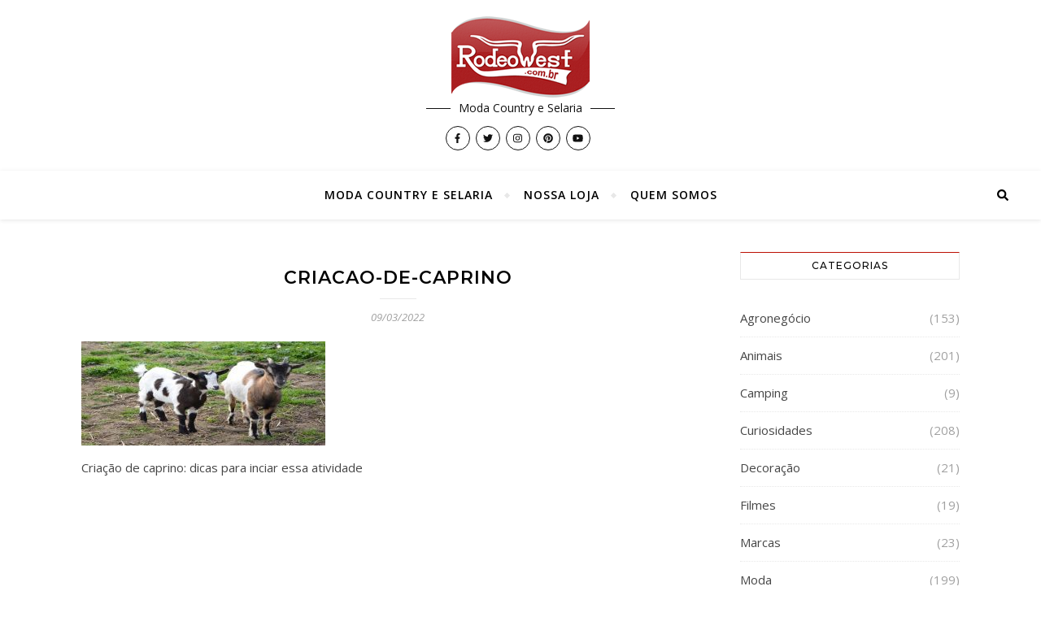

--- FILE ---
content_type: text/html; charset=UTF-8
request_url: https://blog.rodeowest.com.br/agronegocio/05-dicas-para-iniciar-uma-criacao-de-caprinos/attachment/criacao-de-caprino/
body_size: 72409
content:
<!DOCTYPE html>
<html lang="pt-BR">
<head>
	<meta charset="UTF-8">
	<meta name="viewport" content="width=device-width, initial-scale=1.0, maximum-scale=1.0, user-scalable=no" />

	<!-- Global site tag (gtag.js) - Google Analytics -->
<script async src="https://www.googletagmanager.com/gtag/js?id=UA-75324928-1"></script>
<script>
  window.dataLayer = window.dataLayer || [];
  function gtag(){dataLayer.push(arguments);}
  gtag('js', new Date());

  gtag('config', 'UA-75324928-1');
</script>

<meta name='robots' content='index, follow, max-image-preview:large, max-snippet:-1, max-video-preview:-1' />
	<style>img:is([sizes="auto" i], [sizes^="auto," i]) { contain-intrinsic-size: 3000px 1500px }</style>
	
	<!-- This site is optimized with the Yoast SEO plugin v26.5 - https://yoast.com/wordpress/plugins/seo/ -->
	<title>criacao-de-caprino | Rodeo West</title>
	<link rel="canonical" href="https://blog.rodeowest.com.br/agronegocio/05-dicas-para-iniciar-uma-criacao-de-caprinos/attachment/criacao-de-caprino/" />
	<meta property="og:locale" content="pt_BR" />
	<meta property="og:type" content="article" />
	<meta property="og:title" content="criacao-de-caprino | Rodeo West" />
	<meta property="og:description" content="Criação de caprino: saiba como começar" />
	<meta property="og:url" content="https://blog.rodeowest.com.br/agronegocio/05-dicas-para-iniciar-uma-criacao-de-caprinos/attachment/criacao-de-caprino/" />
	<meta property="og:site_name" content="Rodeo West" />
	<meta property="article:publisher" content="https://www.facebook.com/RodeoWestLoja" />
	<meta property="article:modified_time" content="2022-03-09T15:42:28+00:00" />
	<meta property="og:image" content="https://blog.rodeowest.com.br/agronegocio/05-dicas-para-iniciar-uma-criacao-de-caprinos/attachment/criacao-de-caprino" />
	<meta property="og:image:width" content="1080" />
	<meta property="og:image:height" content="460" />
	<meta property="og:image:type" content="image/jpeg" />
	<meta name="twitter:card" content="summary_large_image" />
	<meta name="twitter:site" content="@rodeowest" />
	<script type="application/ld+json" class="yoast-schema-graph">{"@context":"https://schema.org","@graph":[{"@type":"WebPage","@id":"https://blog.rodeowest.com.br/agronegocio/05-dicas-para-iniciar-uma-criacao-de-caprinos/attachment/criacao-de-caprino/","url":"https://blog.rodeowest.com.br/agronegocio/05-dicas-para-iniciar-uma-criacao-de-caprinos/attachment/criacao-de-caprino/","name":"criacao-de-caprino | Rodeo West","isPartOf":{"@id":"https://blog.rodeowest.com.br/#website"},"primaryImageOfPage":{"@id":"https://blog.rodeowest.com.br/agronegocio/05-dicas-para-iniciar-uma-criacao-de-caprinos/attachment/criacao-de-caprino/#primaryimage"},"image":{"@id":"https://blog.rodeowest.com.br/agronegocio/05-dicas-para-iniciar-uma-criacao-de-caprinos/attachment/criacao-de-caprino/#primaryimage"},"thumbnailUrl":"https://blog.rodeowest.com.br/wp-content/uploads/2022/03/criacao-de-caprino.jpg","datePublished":"2022-03-09T15:41:49+00:00","dateModified":"2022-03-09T15:42:28+00:00","breadcrumb":{"@id":"https://blog.rodeowest.com.br/agronegocio/05-dicas-para-iniciar-uma-criacao-de-caprinos/attachment/criacao-de-caprino/#breadcrumb"},"inLanguage":"pt-BR","potentialAction":[{"@type":"ReadAction","target":["https://blog.rodeowest.com.br/agronegocio/05-dicas-para-iniciar-uma-criacao-de-caprinos/attachment/criacao-de-caprino/"]}]},{"@type":"ImageObject","inLanguage":"pt-BR","@id":"https://blog.rodeowest.com.br/agronegocio/05-dicas-para-iniciar-uma-criacao-de-caprinos/attachment/criacao-de-caprino/#primaryimage","url":"https://blog.rodeowest.com.br/wp-content/uploads/2022/03/criacao-de-caprino.jpg","contentUrl":"https://blog.rodeowest.com.br/wp-content/uploads/2022/03/criacao-de-caprino.jpg","width":1080,"height":460,"caption":"Criação de caprino: saiba como começar"},{"@type":"BreadcrumbList","@id":"https://blog.rodeowest.com.br/agronegocio/05-dicas-para-iniciar-uma-criacao-de-caprinos/attachment/criacao-de-caprino/#breadcrumb","itemListElement":[{"@type":"ListItem","position":1,"name":"Rodeo West Blog","item":"https://blog.rodeowest.com.br/"},{"@type":"ListItem","position":2,"name":"Agronegócio","item":"https://blog.rodeowest.com.br/category/agronegocio/"},{"@type":"ListItem","position":3,"name":"05 Dicas para iniciar uma criação de caprinos","item":"https://blog.rodeowest.com.br/agronegocio/05-dicas-para-iniciar-uma-criacao-de-caprinos/"},{"@type":"ListItem","position":4,"name":"criacao-de-caprino"}]},{"@type":"WebSite","@id":"https://blog.rodeowest.com.br/#website","url":"https://blog.rodeowest.com.br/","name":"Rodeo West","description":"Moda Country e Selaria","publisher":{"@id":"https://blog.rodeowest.com.br/#organization"},"potentialAction":[{"@type":"SearchAction","target":{"@type":"EntryPoint","urlTemplate":"https://blog.rodeowest.com.br/?s={search_term_string}"},"query-input":{"@type":"PropertyValueSpecification","valueRequired":true,"valueName":"search_term_string"}}],"inLanguage":"pt-BR"},{"@type":"Organization","@id":"https://blog.rodeowest.com.br/#organization","name":"Rodeo West","url":"https://blog.rodeowest.com.br/","logo":{"@type":"ImageObject","inLanguage":"pt-BR","@id":"https://blog.rodeowest.com.br/#/schema/logo/image/","url":"https://blog.rodeowest.com.br/wp-content/uploads/2020/05/cropped-logo-1.png","contentUrl":"https://blog.rodeowest.com.br/wp-content/uploads/2020/05/cropped-logo-1.png","width":170,"height":100,"caption":"Rodeo West"},"image":{"@id":"https://blog.rodeowest.com.br/#/schema/logo/image/"},"sameAs":["https://www.facebook.com/RodeoWestLoja","https://x.com/rodeowest"]}]}</script>
	<!-- / Yoast SEO plugin. -->


<link rel='dns-prefetch' href='//www.googletagmanager.com' />
<link rel='dns-prefetch' href='//fonts.googleapis.com' />
<link rel="alternate" type="application/rss+xml" title="Feed para Rodeo West &raquo;" href="https://blog.rodeowest.com.br/feed/" />
<link rel="alternate" type="application/rss+xml" title="Feed de comentários para Rodeo West &raquo;" href="https://blog.rodeowest.com.br/comments/feed/" />
		<!-- This site uses the Google Analytics by ExactMetrics plugin v8.10.2 - Using Analytics tracking - https://www.exactmetrics.com/ -->
		<!-- Note: ExactMetrics is not currently configured on this site. The site owner needs to authenticate with Google Analytics in the ExactMetrics settings panel. -->
					<!-- No tracking code set -->
				<!-- / Google Analytics by ExactMetrics -->
		<script type="text/javascript">
/* <![CDATA[ */
window._wpemojiSettings = {"baseUrl":"https:\/\/s.w.org\/images\/core\/emoji\/16.0.1\/72x72\/","ext":".png","svgUrl":"https:\/\/s.w.org\/images\/core\/emoji\/16.0.1\/svg\/","svgExt":".svg","source":{"concatemoji":"https:\/\/blog.rodeowest.com.br\/wp-includes\/js\/wp-emoji-release.min.js?ver=6.8.3"}};
/*! This file is auto-generated */
!function(s,n){var o,i,e;function c(e){try{var t={supportTests:e,timestamp:(new Date).valueOf()};sessionStorage.setItem(o,JSON.stringify(t))}catch(e){}}function p(e,t,n){e.clearRect(0,0,e.canvas.width,e.canvas.height),e.fillText(t,0,0);var t=new Uint32Array(e.getImageData(0,0,e.canvas.width,e.canvas.height).data),a=(e.clearRect(0,0,e.canvas.width,e.canvas.height),e.fillText(n,0,0),new Uint32Array(e.getImageData(0,0,e.canvas.width,e.canvas.height).data));return t.every(function(e,t){return e===a[t]})}function u(e,t){e.clearRect(0,0,e.canvas.width,e.canvas.height),e.fillText(t,0,0);for(var n=e.getImageData(16,16,1,1),a=0;a<n.data.length;a++)if(0!==n.data[a])return!1;return!0}function f(e,t,n,a){switch(t){case"flag":return n(e,"\ud83c\udff3\ufe0f\u200d\u26a7\ufe0f","\ud83c\udff3\ufe0f\u200b\u26a7\ufe0f")?!1:!n(e,"\ud83c\udde8\ud83c\uddf6","\ud83c\udde8\u200b\ud83c\uddf6")&&!n(e,"\ud83c\udff4\udb40\udc67\udb40\udc62\udb40\udc65\udb40\udc6e\udb40\udc67\udb40\udc7f","\ud83c\udff4\u200b\udb40\udc67\u200b\udb40\udc62\u200b\udb40\udc65\u200b\udb40\udc6e\u200b\udb40\udc67\u200b\udb40\udc7f");case"emoji":return!a(e,"\ud83e\udedf")}return!1}function g(e,t,n,a){var r="undefined"!=typeof WorkerGlobalScope&&self instanceof WorkerGlobalScope?new OffscreenCanvas(300,150):s.createElement("canvas"),o=r.getContext("2d",{willReadFrequently:!0}),i=(o.textBaseline="top",o.font="600 32px Arial",{});return e.forEach(function(e){i[e]=t(o,e,n,a)}),i}function t(e){var t=s.createElement("script");t.src=e,t.defer=!0,s.head.appendChild(t)}"undefined"!=typeof Promise&&(o="wpEmojiSettingsSupports",i=["flag","emoji"],n.supports={everything:!0,everythingExceptFlag:!0},e=new Promise(function(e){s.addEventListener("DOMContentLoaded",e,{once:!0})}),new Promise(function(t){var n=function(){try{var e=JSON.parse(sessionStorage.getItem(o));if("object"==typeof e&&"number"==typeof e.timestamp&&(new Date).valueOf()<e.timestamp+604800&&"object"==typeof e.supportTests)return e.supportTests}catch(e){}return null}();if(!n){if("undefined"!=typeof Worker&&"undefined"!=typeof OffscreenCanvas&&"undefined"!=typeof URL&&URL.createObjectURL&&"undefined"!=typeof Blob)try{var e="postMessage("+g.toString()+"("+[JSON.stringify(i),f.toString(),p.toString(),u.toString()].join(",")+"));",a=new Blob([e],{type:"text/javascript"}),r=new Worker(URL.createObjectURL(a),{name:"wpTestEmojiSupports"});return void(r.onmessage=function(e){c(n=e.data),r.terminate(),t(n)})}catch(e){}c(n=g(i,f,p,u))}t(n)}).then(function(e){for(var t in e)n.supports[t]=e[t],n.supports.everything=n.supports.everything&&n.supports[t],"flag"!==t&&(n.supports.everythingExceptFlag=n.supports.everythingExceptFlag&&n.supports[t]);n.supports.everythingExceptFlag=n.supports.everythingExceptFlag&&!n.supports.flag,n.DOMReady=!1,n.readyCallback=function(){n.DOMReady=!0}}).then(function(){return e}).then(function(){var e;n.supports.everything||(n.readyCallback(),(e=n.source||{}).concatemoji?t(e.concatemoji):e.wpemoji&&e.twemoji&&(t(e.twemoji),t(e.wpemoji)))}))}((window,document),window._wpemojiSettings);
/* ]]> */
</script>
<!-- blog.rodeowest.com.br is managing ads with Advanced Ads 2.0.14 – https://wpadvancedads.com/ --><script id="rodeo-ready">
			window.advanced_ads_ready=function(e,a){a=a||"complete";var d=function(e){return"interactive"===a?"loading"!==e:"complete"===e};d(document.readyState)?e():document.addEventListener("readystatechange",(function(a){d(a.target.readyState)&&e()}),{once:"interactive"===a})},window.advanced_ads_ready_queue=window.advanced_ads_ready_queue||[];		</script>
		<style id='wp-emoji-styles-inline-css' type='text/css'>

	img.wp-smiley, img.emoji {
		display: inline !important;
		border: none !important;
		box-shadow: none !important;
		height: 1em !important;
		width: 1em !important;
		margin: 0 0.07em !important;
		vertical-align: -0.1em !important;
		background: none !important;
		padding: 0 !important;
	}
</style>
<link rel='stylesheet' id='wp-block-library-css' href='https://blog.rodeowest.com.br/wp-includes/css/dist/block-library/style.min.css?ver=6.8.3' type='text/css' media='all' />
<style id='classic-theme-styles-inline-css' type='text/css'>
/*! This file is auto-generated */
.wp-block-button__link{color:#fff;background-color:#32373c;border-radius:9999px;box-shadow:none;text-decoration:none;padding:calc(.667em + 2px) calc(1.333em + 2px);font-size:1.125em}.wp-block-file__button{background:#32373c;color:#fff;text-decoration:none}
</style>
<style id='global-styles-inline-css' type='text/css'>
:root{--wp--preset--aspect-ratio--square: 1;--wp--preset--aspect-ratio--4-3: 4/3;--wp--preset--aspect-ratio--3-4: 3/4;--wp--preset--aspect-ratio--3-2: 3/2;--wp--preset--aspect-ratio--2-3: 2/3;--wp--preset--aspect-ratio--16-9: 16/9;--wp--preset--aspect-ratio--9-16: 9/16;--wp--preset--color--black: #000000;--wp--preset--color--cyan-bluish-gray: #abb8c3;--wp--preset--color--white: #ffffff;--wp--preset--color--pale-pink: #f78da7;--wp--preset--color--vivid-red: #cf2e2e;--wp--preset--color--luminous-vivid-orange: #ff6900;--wp--preset--color--luminous-vivid-amber: #fcb900;--wp--preset--color--light-green-cyan: #7bdcb5;--wp--preset--color--vivid-green-cyan: #00d084;--wp--preset--color--pale-cyan-blue: #8ed1fc;--wp--preset--color--vivid-cyan-blue: #0693e3;--wp--preset--color--vivid-purple: #9b51e0;--wp--preset--gradient--vivid-cyan-blue-to-vivid-purple: linear-gradient(135deg,rgba(6,147,227,1) 0%,rgb(155,81,224) 100%);--wp--preset--gradient--light-green-cyan-to-vivid-green-cyan: linear-gradient(135deg,rgb(122,220,180) 0%,rgb(0,208,130) 100%);--wp--preset--gradient--luminous-vivid-amber-to-luminous-vivid-orange: linear-gradient(135deg,rgba(252,185,0,1) 0%,rgba(255,105,0,1) 100%);--wp--preset--gradient--luminous-vivid-orange-to-vivid-red: linear-gradient(135deg,rgba(255,105,0,1) 0%,rgb(207,46,46) 100%);--wp--preset--gradient--very-light-gray-to-cyan-bluish-gray: linear-gradient(135deg,rgb(238,238,238) 0%,rgb(169,184,195) 100%);--wp--preset--gradient--cool-to-warm-spectrum: linear-gradient(135deg,rgb(74,234,220) 0%,rgb(151,120,209) 20%,rgb(207,42,186) 40%,rgb(238,44,130) 60%,rgb(251,105,98) 80%,rgb(254,248,76) 100%);--wp--preset--gradient--blush-light-purple: linear-gradient(135deg,rgb(255,206,236) 0%,rgb(152,150,240) 100%);--wp--preset--gradient--blush-bordeaux: linear-gradient(135deg,rgb(254,205,165) 0%,rgb(254,45,45) 50%,rgb(107,0,62) 100%);--wp--preset--gradient--luminous-dusk: linear-gradient(135deg,rgb(255,203,112) 0%,rgb(199,81,192) 50%,rgb(65,88,208) 100%);--wp--preset--gradient--pale-ocean: linear-gradient(135deg,rgb(255,245,203) 0%,rgb(182,227,212) 50%,rgb(51,167,181) 100%);--wp--preset--gradient--electric-grass: linear-gradient(135deg,rgb(202,248,128) 0%,rgb(113,206,126) 100%);--wp--preset--gradient--midnight: linear-gradient(135deg,rgb(2,3,129) 0%,rgb(40,116,252) 100%);--wp--preset--font-size--small: 13px;--wp--preset--font-size--medium: 20px;--wp--preset--font-size--large: 36px;--wp--preset--font-size--x-large: 42px;--wp--preset--spacing--20: 0.44rem;--wp--preset--spacing--30: 0.67rem;--wp--preset--spacing--40: 1rem;--wp--preset--spacing--50: 1.5rem;--wp--preset--spacing--60: 2.25rem;--wp--preset--spacing--70: 3.38rem;--wp--preset--spacing--80: 5.06rem;--wp--preset--shadow--natural: 6px 6px 9px rgba(0, 0, 0, 0.2);--wp--preset--shadow--deep: 12px 12px 50px rgba(0, 0, 0, 0.4);--wp--preset--shadow--sharp: 6px 6px 0px rgba(0, 0, 0, 0.2);--wp--preset--shadow--outlined: 6px 6px 0px -3px rgba(255, 255, 255, 1), 6px 6px rgba(0, 0, 0, 1);--wp--preset--shadow--crisp: 6px 6px 0px rgba(0, 0, 0, 1);}:where(.is-layout-flex){gap: 0.5em;}:where(.is-layout-grid){gap: 0.5em;}body .is-layout-flex{display: flex;}.is-layout-flex{flex-wrap: wrap;align-items: center;}.is-layout-flex > :is(*, div){margin: 0;}body .is-layout-grid{display: grid;}.is-layout-grid > :is(*, div){margin: 0;}:where(.wp-block-columns.is-layout-flex){gap: 2em;}:where(.wp-block-columns.is-layout-grid){gap: 2em;}:where(.wp-block-post-template.is-layout-flex){gap: 1.25em;}:where(.wp-block-post-template.is-layout-grid){gap: 1.25em;}.has-black-color{color: var(--wp--preset--color--black) !important;}.has-cyan-bluish-gray-color{color: var(--wp--preset--color--cyan-bluish-gray) !important;}.has-white-color{color: var(--wp--preset--color--white) !important;}.has-pale-pink-color{color: var(--wp--preset--color--pale-pink) !important;}.has-vivid-red-color{color: var(--wp--preset--color--vivid-red) !important;}.has-luminous-vivid-orange-color{color: var(--wp--preset--color--luminous-vivid-orange) !important;}.has-luminous-vivid-amber-color{color: var(--wp--preset--color--luminous-vivid-amber) !important;}.has-light-green-cyan-color{color: var(--wp--preset--color--light-green-cyan) !important;}.has-vivid-green-cyan-color{color: var(--wp--preset--color--vivid-green-cyan) !important;}.has-pale-cyan-blue-color{color: var(--wp--preset--color--pale-cyan-blue) !important;}.has-vivid-cyan-blue-color{color: var(--wp--preset--color--vivid-cyan-blue) !important;}.has-vivid-purple-color{color: var(--wp--preset--color--vivid-purple) !important;}.has-black-background-color{background-color: var(--wp--preset--color--black) !important;}.has-cyan-bluish-gray-background-color{background-color: var(--wp--preset--color--cyan-bluish-gray) !important;}.has-white-background-color{background-color: var(--wp--preset--color--white) !important;}.has-pale-pink-background-color{background-color: var(--wp--preset--color--pale-pink) !important;}.has-vivid-red-background-color{background-color: var(--wp--preset--color--vivid-red) !important;}.has-luminous-vivid-orange-background-color{background-color: var(--wp--preset--color--luminous-vivid-orange) !important;}.has-luminous-vivid-amber-background-color{background-color: var(--wp--preset--color--luminous-vivid-amber) !important;}.has-light-green-cyan-background-color{background-color: var(--wp--preset--color--light-green-cyan) !important;}.has-vivid-green-cyan-background-color{background-color: var(--wp--preset--color--vivid-green-cyan) !important;}.has-pale-cyan-blue-background-color{background-color: var(--wp--preset--color--pale-cyan-blue) !important;}.has-vivid-cyan-blue-background-color{background-color: var(--wp--preset--color--vivid-cyan-blue) !important;}.has-vivid-purple-background-color{background-color: var(--wp--preset--color--vivid-purple) !important;}.has-black-border-color{border-color: var(--wp--preset--color--black) !important;}.has-cyan-bluish-gray-border-color{border-color: var(--wp--preset--color--cyan-bluish-gray) !important;}.has-white-border-color{border-color: var(--wp--preset--color--white) !important;}.has-pale-pink-border-color{border-color: var(--wp--preset--color--pale-pink) !important;}.has-vivid-red-border-color{border-color: var(--wp--preset--color--vivid-red) !important;}.has-luminous-vivid-orange-border-color{border-color: var(--wp--preset--color--luminous-vivid-orange) !important;}.has-luminous-vivid-amber-border-color{border-color: var(--wp--preset--color--luminous-vivid-amber) !important;}.has-light-green-cyan-border-color{border-color: var(--wp--preset--color--light-green-cyan) !important;}.has-vivid-green-cyan-border-color{border-color: var(--wp--preset--color--vivid-green-cyan) !important;}.has-pale-cyan-blue-border-color{border-color: var(--wp--preset--color--pale-cyan-blue) !important;}.has-vivid-cyan-blue-border-color{border-color: var(--wp--preset--color--vivid-cyan-blue) !important;}.has-vivid-purple-border-color{border-color: var(--wp--preset--color--vivid-purple) !important;}.has-vivid-cyan-blue-to-vivid-purple-gradient-background{background: var(--wp--preset--gradient--vivid-cyan-blue-to-vivid-purple) !important;}.has-light-green-cyan-to-vivid-green-cyan-gradient-background{background: var(--wp--preset--gradient--light-green-cyan-to-vivid-green-cyan) !important;}.has-luminous-vivid-amber-to-luminous-vivid-orange-gradient-background{background: var(--wp--preset--gradient--luminous-vivid-amber-to-luminous-vivid-orange) !important;}.has-luminous-vivid-orange-to-vivid-red-gradient-background{background: var(--wp--preset--gradient--luminous-vivid-orange-to-vivid-red) !important;}.has-very-light-gray-to-cyan-bluish-gray-gradient-background{background: var(--wp--preset--gradient--very-light-gray-to-cyan-bluish-gray) !important;}.has-cool-to-warm-spectrum-gradient-background{background: var(--wp--preset--gradient--cool-to-warm-spectrum) !important;}.has-blush-light-purple-gradient-background{background: var(--wp--preset--gradient--blush-light-purple) !important;}.has-blush-bordeaux-gradient-background{background: var(--wp--preset--gradient--blush-bordeaux) !important;}.has-luminous-dusk-gradient-background{background: var(--wp--preset--gradient--luminous-dusk) !important;}.has-pale-ocean-gradient-background{background: var(--wp--preset--gradient--pale-ocean) !important;}.has-electric-grass-gradient-background{background: var(--wp--preset--gradient--electric-grass) !important;}.has-midnight-gradient-background{background: var(--wp--preset--gradient--midnight) !important;}.has-small-font-size{font-size: var(--wp--preset--font-size--small) !important;}.has-medium-font-size{font-size: var(--wp--preset--font-size--medium) !important;}.has-large-font-size{font-size: var(--wp--preset--font-size--large) !important;}.has-x-large-font-size{font-size: var(--wp--preset--font-size--x-large) !important;}
:where(.wp-block-post-template.is-layout-flex){gap: 1.25em;}:where(.wp-block-post-template.is-layout-grid){gap: 1.25em;}
:where(.wp-block-columns.is-layout-flex){gap: 2em;}:where(.wp-block-columns.is-layout-grid){gap: 2em;}
:root :where(.wp-block-pullquote){font-size: 1.5em;line-height: 1.6;}
</style>
<link rel='stylesheet' id='float-menu-css' href='https://blog.rodeowest.com.br/wp-content/plugins/float-menu/public/assets/css/style.min.css?ver=7.2.2' type='text/css' media='all' />
<link rel='stylesheet' id='float-menu-fontawesome-css' href='https://blog.rodeowest.com.br/wp-content/plugins/float-menu/vendors/fontawesome/css/all.min.css?ver=7.1' type='text/css' media='all' />
<link rel='stylesheet' id='simple-banner-style-css' href='https://blog.rodeowest.com.br/wp-content/plugins/simple-banner/simple-banner.css?ver=3.1.2' type='text/css' media='all' />
<link rel='stylesheet' id='bard-style-css' href='https://blog.rodeowest.com.br/wp-content/themes/bard-pro-premium/style.css?ver=2.4.3' type='text/css' media='all' />
<link rel='stylesheet' id='bard-responsive-css' href='https://blog.rodeowest.com.br/wp-content/themes/bard-pro-premium/assets/css/responsive.css?ver=2.4.3' type='text/css' media='all' />
<link rel='stylesheet' id='fontello-css' href='https://blog.rodeowest.com.br/wp-content/themes/bard-pro-premium/assets/css/fontello.css?ver=2.4.3' type='text/css' media='all' />
<link rel='stylesheet' id='slick-css' href='https://blog.rodeowest.com.br/wp-content/themes/bard-pro-premium/assets/css/slick.css?ver=6.8.3' type='text/css' media='all' />
<link rel='stylesheet' id='scrollbar-css' href='https://blog.rodeowest.com.br/wp-content/themes/bard-pro-premium/assets/css/perfect-scrollbar.css?ver=6.8.3' type='text/css' media='all' />
<link rel='stylesheet' id='bard_enqueue_Dancing_Script-css' href='https://fonts.googleapis.com/css?family=Dancing+Script%3A100%2C200%2C300%2C400%2C400i%2C500%2C600%2C700%2C800%2C900&#038;ver=1.0.0' type='text/css' media='all' />
<link rel='stylesheet' id='bard_enqueue_Open_Sans-css' href='https://fonts.googleapis.com/css?family=Open+Sans%3A100%2C200%2C300%2C400%2C400i%2C500%2C600%2C700%2C800%2C900&#038;ver=1.0.0' type='text/css' media='all' />
<link rel='stylesheet' id='bard_enqueue_Montserrat-css' href='https://fonts.googleapis.com/css?family=Montserrat%3A100%2C200%2C300%2C400%2C400i%2C500%2C600%2C700%2C800%2C900&#038;ver=1.0.0' type='text/css' media='all' />
<link rel='stylesheet' id='cryout-serious-slider-style-css' href='https://blog.rodeowest.com.br/wp-content/plugins/cryout-serious-slider/resources/style.css?ver=1.2.7' type='text/css' media='all' />
<script type="text/javascript" src="https://blog.rodeowest.com.br/wp-includes/js/jquery/jquery.min.js?ver=3.7.1" id="jquery-core-js"></script>
<script type="text/javascript" src="https://blog.rodeowest.com.br/wp-includes/js/jquery/jquery-migrate.min.js?ver=3.4.1" id="jquery-migrate-js"></script>
<script type="text/javascript" id="simple-banner-script-js-before">
/* <![CDATA[ */
const simpleBannerScriptParams = {"pro_version_enabled":"","debug_mode":false,"id":6558,"version":"3.1.2","banner_params":[{"hide_simple_banner":false,"simple_banner_prepend_element":false,"simple_banner_position":false,"header_margin":false,"header_padding":false,"wp_body_open_enabled":false,"wp_body_open":true,"simple_banner_z_index":false,"simple_banner_text":false,"disabled_on_current_page":false,"disabled_pages_array":[],"is_current_page_a_post":false,"disabled_on_posts":false,"simple_banner_disabled_page_paths":false,"simple_banner_font_size":false,"simple_banner_color":false,"simple_banner_text_color":false,"simple_banner_link_color":false,"simple_banner_close_color":false,"simple_banner_custom_css":false,"simple_banner_scrolling_custom_css":false,"simple_banner_text_custom_css":false,"simple_banner_button_css":false,"site_custom_css":false,"keep_site_custom_css":false,"site_custom_js":false,"keep_site_custom_js":false,"close_button_enabled":false,"close_button_expiration":false,"close_button_cookie_set":false,"current_date":{"date":"2026-01-19 01:34:08.855978","timezone_type":3,"timezone":"UTC"},"start_date":{"date":"2026-01-19 01:34:08.855989","timezone_type":3,"timezone":"UTC"},"end_date":{"date":"2026-01-19 01:34:08.855995","timezone_type":3,"timezone":"UTC"},"simple_banner_start_after_date":false,"simple_banner_remove_after_date":false,"simple_banner_insert_inside_element":false}]}
/* ]]> */
</script>
<script type="text/javascript" src="https://blog.rodeowest.com.br/wp-content/plugins/simple-banner/simple-banner.js?ver=3.1.2" id="simple-banner-script-js"></script>
<script type="text/javascript" src="https://blog.rodeowest.com.br/wp-content/plugins/cryout-serious-slider/resources/jquery.mobile.custom.min.js?ver=1.2.7" id="cryout-serious-slider-jquerymobile-js"></script>
<script type="text/javascript" src="https://blog.rodeowest.com.br/wp-content/plugins/cryout-serious-slider/resources/slider.js?ver=1.2.7" id="cryout-serious-slider-script-js"></script>

<!-- Snippet da etiqueta do Google (gtag.js) adicionado pelo Site Kit -->
<!-- Snippet do Google Análises adicionado pelo Site Kit -->
<script type="text/javascript" src="https://www.googletagmanager.com/gtag/js?id=G-PBTYLFLNL7" id="google_gtagjs-js" async></script>
<script type="text/javascript" id="google_gtagjs-js-after">
/* <![CDATA[ */
window.dataLayer = window.dataLayer || [];function gtag(){dataLayer.push(arguments);}
gtag("set","linker",{"domains":["blog.rodeowest.com.br"]});
gtag("js", new Date());
gtag("set", "developer_id.dZTNiMT", true);
gtag("config", "G-PBTYLFLNL7");
/* ]]> */
</script>
<link rel="https://api.w.org/" href="https://blog.rodeowest.com.br/wp-json/" /><link rel="alternate" title="JSON" type="application/json" href="https://blog.rodeowest.com.br/wp-json/wp/v2/media/6558" /><link rel="EditURI" type="application/rsd+xml" title="RSD" href="https://blog.rodeowest.com.br/xmlrpc.php?rsd" />
<meta name="generator" content="WordPress 6.8.3" />
<link rel='shortlink' href='https://blog.rodeowest.com.br/?p=6558' />
<link rel="alternate" title="oEmbed (JSON)" type="application/json+oembed" href="https://blog.rodeowest.com.br/wp-json/oembed/1.0/embed?url=https%3A%2F%2Fblog.rodeowest.com.br%2Fagronegocio%2F05-dicas-para-iniciar-uma-criacao-de-caprinos%2Fattachment%2Fcriacao-de-caprino%2F" />
<link rel="alternate" title="oEmbed (XML)" type="text/xml+oembed" href="https://blog.rodeowest.com.br/wp-json/oembed/1.0/embed?url=https%3A%2F%2Fblog.rodeowest.com.br%2Fagronegocio%2F05-dicas-para-iniciar-uma-criacao-de-caprinos%2Fattachment%2Fcriacao-de-caprino%2F&#038;format=xml" />
<meta name="generator" content="Site Kit by Google 1.167.0" /><style id="simple-banner-background-color" type="text/css">.simple-banner{background: #024985;}</style><style id="simple-banner-text-color" type="text/css">.simple-banner .simple-banner-text{color: #ffffff;}</style><style id="simple-banner-link-color" type="text/css">.simple-banner .simple-banner-text a{color:#f16521;}</style><style id="simple-banner-z-index" type="text/css">.simple-banner{z-index: 99999;}</style><style id="simple-banner-site-custom-css-dummy" type="text/css"></style><script id="simple-banner-site-custom-js-dummy" type="text/javascript"></script><style id="bard_dynamic_css">#top-bar,#top-menu .sub-menu {background-color: #ffffff;}#top-bar a {color: #000000;}#top-menu .sub-menu,#top-menu .sub-menu a {border-color: rgba(0,0,0, 0.05);}#top-bar a:hover,#top-bar li.current-menu-item > a,#top-bar li.current-menu-ancestor > a,#top-bar .sub-menu li.current-menu-item > a,#top-bar .sub-menu li.current-menu-ancestor > a {color: #c40034;}.header-logo a,.site-description,.header-socials-icon {color: #111111;}.site-description:before,.site-description:after {background: #111111;}.header-logo a:hover,.header-socials-icon:hover {color: #111111;}.entry-header {background-color: #ffffff;}#main-nav,#main-menu .sub-menu,#main-nav #s {background-color: #ffffff;}#main-nav a,#main-nav .svg-inline--fa,#main-nav #s {color: #000000;}.main-nav-sidebar div span,.mobile-menu-btn span,.btn-tooltip {background-color: #000000;}.btn-tooltip:before {border-top-color: #000000;}#main-nav {box-shadow: 0px 1px 5px rgba(0,0,0, 0.1);}#main-menu .sub-menu,#main-menu .sub-menu a {border-color: rgba(0,0,0, 0.05);}#main-nav #s::-webkit-input-placeholder { /* Chrome/Opera/Safari */color: rgba(0,0,0, 0.7);}#main-nav #s::-moz-placeholder { /* Firefox 19+ */color: rgba(0,0,0, 0.7);}#main-nav #s:-ms-input-placeholder { /* IE 10+ */color: rgba(0,0,0, 0.7);}#main-nav #s:-moz-placeholder { /* Firefox 18- */color: rgba(0,0,0, 0.7);}#main-nav a:hover,#main-nav .svg-inline--fa:hover,#main-nav li.current-menu-item > a,#main-nav li.current-menu-ancestor > a,#main-nav .sub-menu li.current-menu-item > a,#main-nav .sub-menu li.current-menu-ancestor > a {color: #bc1003;}.main-nav-sidebar:hover div span {background-color: #bc1003;}/* Background */.sidebar-alt,.main-content,.featured-slider-area,#featured-links,.page-content select,.page-content input,.page-content textarea,.page-content #featured-links h6 {background-color: #ffffff;}.featured-link .cv-inner {border-color: rgba(255,255,255, 0.4);}.featured-link:hover .cv-inner {border-color: rgba(255,255,255, 0.8);}.bard_promo_box_widget h6 {background-color: #ffffff;}.bard_promo_box_widget .promo-box:after{border-color: #ffffff;}/* Text */.page-content,.page-content select,.page-content input,.page-content textarea,.page-content .bard-widget a,.bard_promo_box_widget h6 {color: #464646;}/* Title */.page-content h1,.page-content h1,.page-content h2,.page-content h3,.page-content h4,.page-content h5,.page-content h6,.page-content .post-title a,.page-content .post-author a,.page-content .author-description h3 a,.page-content .related-posts h5 a,.page-content .blog-pagination .previous-page a,.page-content .blog-pagination .next-page a,blockquote,.page-content .post-share a,.page-content .comment-author,.page-content .read-more a {color: #030303;}.sidebar-alt-close-btn span,.widget_mc4wp_form_widget .widget-title h4:after,.widget_wysija .widget-title h4:after {background-color: #030303;}.page-content .read-more a:hover,.page-content .post-title a:hover {color: rgba(3,3,3, 0.75);}/* Meta */.page-content .post-author,.page-content .post-meta,.page-content .post-meta a,.page-content .related-post-date,.page-content .comment-meta a,.page-content .author-share a,.page-content .post-tags a,.page-content .tagcloud a,.widget_categories li,.widget_archive li,.bard-subscribe-text p,.rpwwt-post-author,.rpwwt-post-categories,.rpwwt-post-date,.rpwwt-post-comments-number,.single-navigation span,.comment-notes {color: #a1a1a1;}.page-content input::-webkit-input-placeholder { /* Chrome/Opera/Safari */color: #a1a1a1;}.page-content input::-moz-placeholder { /* Firefox 19+ */color: #a1a1a1;}.page-content input:-ms-input-placeholder { /* IE 10+ */color: #a1a1a1;}.page-content input:-moz-placeholder { /* Firefox 18- */color: #a1a1a1;}/* Accent */.page-content a,.post-categories,#page-wrap .bard-widget.widget_text a,#page-wrap .bard-widget.bard_author_widget a,.scrolltop,.required {color: #bc1003;}/* Disable TMP.page-content .elementor a,.page-content .elementor a:hover {color: inherit;}*/.page-content .widget-title h4 {border-top-color: #bc1003; }.ps-container > .ps-scrollbar-y-rail > .ps-scrollbar-y,.read-more a:after {background: #bc1003;}.page-content a:hover,.scrolltop:hover {color: rgba(188,16,3, 0.8);}blockquote {border-color: #bc1003;}.slide-caption {color: #ffffff;background: #bc1003;}.page-content .wprm-rating-star svg polygon {stroke: #bc1003;}.page-content .wprm-rating-star-full svg polygon,.page-content .wprm-comment-rating svg path,.page-content .comment-form-wprm-rating svg path{fill: #bc1003;}/* Selection */::-moz-selection {color: #ffffff;background: #bc1003;}::selection {color: #ffffff;background: #bc1003;}/* Border */.page-content .post-footer,.blog-list-style,.page-content .author-description,.page-content .single-navigation,.page-content .related-posts,.page-content .entry-comments,.widget-title h4,.page-content .bard-widget li,.page-content #wp-calendar,.page-content #wp-calendar caption,.page-content #wp-calendar tbody td,.page-content .widget_nav_menu li a,.page-content .widget_pages li a,.page-content .tagcloud a,.page-content select,.page-content input,.page-content textarea,.post-tags a,.gallery-caption,.wp-caption-text,table tr,table th,table td,pre,.page-content .wprm-recipe-instruction,.page-content .social-icons a {border-color: #e8e8e8;}.page-content .wprm-recipe {box-shadow: 0 0 3px 1px #e8e8e8;}hr,.border-divider,#main-menu > li:after {background-color: #e8e8e8;}.sticky,.bard-widget.widget_mc4wp_form_widget,.bard-widget.widget_wysija,.wprm-recipe-details-container,.wprm-recipe-notes-container p {background-color: #f6f6f6;}/* Buttons */.widget_search .svg-fa-wrap,.widget_search #searchsubmit,.page-content input.submit,.page-content .blog-pagination.numeric a,.page-content .blog-pagination.load-more a,.page-content .post-password-form input[type="submit"],.page-content .wpcf7 [type="submit"],.page-content .wprm-recipe-print,.page-content .wprm-jump-to-recipe-shortcode,.page-content .wprm-print-recipe-shortcode {color: #ffffff;background-color: #333333;}.page-content input.submit:hover,.page-content .blog-pagination.numeric a:hover,.page-content .blog-pagination.numeric span,.page-content .blog-pagination.load-more a:hover,.page-content .widget_mc4wp_form_widget input[type="submit"],.page-content .widget_wysija input[type="submit"],.page-content .post-password-form input[type="submit"]:hover,.page-content .wpcf7 [type="submit"]:hover,.page-content .wprm-recipe-print:hover,.page-content .wprm-jump-to-recipe-shortcode:hover,.page-content .wprm-print-recipe-shortcode:hover {color: #ffffff;background-color: #bc1003;}/* Image Overlay */.image-overlay,#infscr-loading,.page-content h4.image-overlay,.image-overlay a,.page-content .image-overlay a,#featured-slider .slider-dots,.header-slider-dots {color: #ffffff;}.header-slider-dots .slick-active,.entry-header-slider .slick-arrow,.post-slider .slick-arrow,#featured-slider .slick-arrow,.slider-title:after {background: #ffffff;}.image-overlay,#infscr-loading,.page-content h4.image-overlay {background-color: rgba(73,73,73, 0.3);}/* Background */#page-footer,#page-footer select,#page-footer input,#page-footer textarea {background-color: #ffffff;}.footer-socials,.footer-widgets,.instagram-title h4 {background-color: #ffffff;}/* Text */#page-footer,#page-footer a,#page-footer select,#page-footer input,#page-footer textarea {color: #222222;}/* Title */#page-footer h1,#page-footer h2,#page-footer h3,#page-footer h4,#page-footer h5,#page-footer h6,#page-footer .footer-socials a {color: #111111;}/* Accent */#page-footer a:hover,#page-footer .copyright-info a:hover,#page-footer .footer-menu-container a:hover {color: #bc1003;}/* Border */#page-footer a,.alt-widget-title,#page-footer .bard-widget li,#page-footer #wp-calendar,#page-footer #wp-calendar caption,#page-footer #wp-calendar th,#page-footer #wp-calendar td,#page-footer .widget_nav_menu li a,#page-footer .social-icons a,#page-footer select,#page-footer input,#page-footer textarea,.footer-widgets {border-color: #e8e8e8;}#page-footer hr {background-color: #e8e8e8;}/* Copyright */.footer-copyright {background-color: #f6f6f6;}.copyright-info,#page-footer .copyright-info a,.footer-menu-container,#page-footer .footer-menu-container a {color: #a1a1a1;}.bard-preloader-wrap {background-color: #ffffff;}@media screen and ( max-width: 768px ) {#featured-links {display: none;}}@media screen and ( max-width: 640px ) {.related-posts {display: none;}}.header-logo a {font-family: 'Dancing Script';font-size: 160px;line-height: 160px;letter-spacing: 0px;font-weight: 400;}.header-logo .site-description {font-size: 14px;}#top-menu li a {font-family: 'Open Sans';font-size: 12px;line-height: 50px;letter-spacing: 1px;font-weight: 600;}.top-bar-socials a {font-size: 12px;line-height: 50px;}#top-bar .mobile-menu-btn {line-height: 50px;}#top-menu .sub-menu > li > a {font-size: 11px;line-height: 3.7;letter-spacing: 0.8px;}@media screen and ( max-width: 979px ) {.top-bar-socials {float: none !important;}.top-bar-socials a {line-height: 40px !important;}}#main-menu li a {font-family: 'Open Sans';font-size: 14px;line-height: 60px;letter-spacing: 1px;font-weight: 600;}#mobile-menu li {font-family: 'Open Sans';font-size: 14px;line-height: 3.6;letter-spacing: 1px;font-weight: 600;}.main-nav-search,.main-nav-socials-trigger {line-height: 60px;font-size: 14px;}#main-nav #s {font-size: 14px;line-height: 61px;}#main-menu li.menu-item-has-children>a:after {font-size: 14px;}#main-nav {min-height:60px;}.main-nav-sidebar,.random-post-btn {height:60px;}#main-menu .sub-menu > li > a,#mobile-menu .sub-menu > li {font-size: 13px;line-height: 3.5;letter-spacing: 1px;}.mobile-menu-btn {font-size: 16px;line-height: 60px;}.main-nav-socials a {font-size: 13px;line-height: 60px;}.random-post-btn {font-size: 16px;line-height: 60px;}#top-menu li a,#main-menu li a,#mobile-menu li {text-transform: uppercase;}#wp-calendar thead th,#wp-calendar caption,h1,h2,h3,h4,h5,h6,#reply-title,#reply-title a,.comments-area #submit,.blog-pagination {font-family: 'Montserrat';}/* font size 34px */h1 {font-size: 34px;}/* font size 30px */h2 {font-size: 30px;}/* font size 26px */h3 {font-size: 26px;}/* font size 22px */h4 {font-size: 22px;}/* font size 18px */h5,.page-content .wprm-recipe-name,.page-content .wprm-recipe-header {font-size: 18px;}/* font size 14px */h6 {font-size: 14px;}/* font size 31px */.slider-title {font-size: 31px;line-height: 46px;letter-spacing: 1.9px;}/* font size 14px */.category-description h3,.author-description h3,.related-posts h3,#reply-title,#reply-title a,.comment-title h2,.comment-title,.bard_author_widget h3,.alt-widget-title h4 {font-size: 14px;}/* font size 13px */.single-navigation > div h5,.comment-author {font-size: 13px;}/* font size 12px */.widget-title h4 {font-size: 12px;}.post-title,.page-title,.woocommerce div.product .product_title,.woocommerce ul.products li.product .woocommerce-loop-category__title,.woocommerce ul.products li.product .woocommerce-loop-product__title,.woocommerce ul.products li.product h3 {line-height: 31px;}.blog-classic-style .post-title,.single .post-title,.page-title {font-size: 22px;}@media screen and ( max-width: 640px ) {.blog-classic-style .post-title {font-size: 16px;}}.blog-list-style .post-title,.blog-grid-style .post-title {font-size: 16px;}/* letter spacing 1px */.blog-list-style .post-title,.blog-grid-style .post-title.single-navigation > div h5,.alt-widget-title h4 {letter-spacing: 1.5px;}/* letter spacing 0.5px */.post-title,.page-title,.widget-title h4,.category-description h3,.author-description h3,.related-posts h3,#reply-title,#reply-title a,.comment-title h2,.comment-title,.bard_author_widget h3,.comment-author {letter-spacing: 1px;}/* font weight */h1,h2,h3,h4,h5,h6,#reply-title {font-weight: 600;}.slider-title,.post-title,.page-title,.woocommerce div.product .product_title,.woocommerce ul.products li.product .woocommerce-loop-category__title,.woocommerce ul.products li.product .woocommerce-loop-product__title,.woocommerce ul.products li.product h3 {font-style: normal;}.slider-title,.post-title,.page-title,.woocommerce div.product .product_title,.woocommerce ul.products li.product .woocommerce-loop-category__title,.woocommerce ul.products li.product .woocommerce-loop-product__title,.woocommerce ul.products li.product h3 {text-transform: uppercase;}body,.header-logo .site-description,#featured-links h6,.bard_promo_box_widget h6,.instagram-title h4,input,textarea,select,.bard-subscribe-text h4,.widget_wysija_cont .updated,.widget_wysija_cont .error,.widget_wysija_cont .xdetailed-errors,#infscr-loading {font-family: 'Open Sans';}body {font-size: 15px;line-height: 25px;font-weight: 400;}/* letter spacing 0 */body,.widget_recent_comments li,.widget_meta li,.widget_recent_comments li,.widget_pages > ul > li,.widget_archive li,.widget_categories > ul > li,.widget_recent_entries ul li,.widget_nav_menu li,.related-post-date,.post-media .image-overlay a,.rpwwt-post-title {letter-spacing: 0px;}/* letter spacing 0.5 + */.post-media .image-overlay span {letter-spacing: 0.5px;}/* letter spacing 1 + */#main-nav #searchform input,.instagram-title h4,.bard-subscribe-text h4,.page-404 p,#wp-calendar caption,.related-posts h5 a {letter-spacing: 1px;}/* letter spacing 1.5 + */#featured-links h6,.bard_promo_box_widget h6,.comments-area #submit,.page-content .blog-pagination.default .previous-page a,.page-content .blog-pagination.default .next-page a {letter-spacing: 1.5px;}/* letter spacing 2 + */.tagcloud a,.widget_mc4wp_form_widget input[type='submit'],.widget_wysija input[type='submit'],.slider-read-more a,.read-more a,.blog-pagination a,.blog-pagination span {letter-spacing: 2px;}.post-categories a {letter-spacing: 1.7px;}/* font size 18px */.post-media .image-overlay p,.post-media .image-overlay a {font-size: 17px;}/* font size 16px */blockquote {font-size: 16px;}/* font size 14px */.single .post-footer,.blog-classic-style .post-footer,input,textarea,select,.wp-caption-text,.author-share a,#featured-links h6,.bard_promo_box_widget h6,#wp-calendar,.instagram-title h4,.footer-socials a,.comment-notes,.widget_search .svg-fa-wrap {font-size: 14px;}/* font size 13px */.slider-categories,.slider-read-more a,.blog-grid-style .post-footer,.post-meta,.read-more a,.blog-pagination a,.blog-pagination span,.rpwwt-post-author,.rpwwt-post-categories,.rpwwt-post-date,.rpwwt-post-comments-number,.footer-socials-icon,.copyright-info,.footer-menu-container,.comment-reply-link {font-size: 13px;}/* font size 12px */.post-categories a,.post-tags a,.widget_recent_entries ul li span,#wp-calendar caption,#wp-calendar tfoot #prev a,#wp-calendar tfoot #next a,.related-posts h5 a,.related-post-date,.page-content .blog-pagination.default .previous-page a,.page-content .blog-pagination.default .next-page a {font-size: 12px;}/* font size 11px */.comment-meta,.tagcloud a,.single-navigation span,.comments-area #submit {font-size: 11px !important;}.boxed-wrapper {max-width: 1160px;}.sidebar-alt {max-width: 340px;left: -340px; padding: 85px 35px 0px;}.sidebar-left,.sidebar-right {width: 302px;}[data-layout*="rsidebar"] .main-container,[data-layout*="lsidebar"] .main-container {float: left;width: calc(100% - 302px);width: -webkit-calc(100% - 302px);}[data-layout*="lrsidebar"] .main-container {width: calc(100% - 604px);width: -webkit-calc(100% - 604px);}[data-layout*="fullwidth"] .main-container {width: 100%;}#top-bar > div,#main-nav > div,#featured-links,.main-content,.page-footer-inner,.featured-slider-area.boxed-wrapper {padding-left: 40px;padding-right: 40px;}@media screen and ( max-width: 1050px ) {.blog-grid-style {width: calc((100% - 2 * 32px ) / 3 - 1px) !important;width: -webkit-calc((100% - 2 * 32px ) / 3 - 1px) !important;margin-right: 32px;}}@media screen and ( max-width: 980px ) {.blog-grid-style {width: calc((100% - 32px ) / 2 - 1px) !important;width: -webkit-calc((100% - 32px ) / 2 - 1px) !important;margin-right: 32px;}}@media screen and ( max-width: 640px ) {.blog-grid-style {width: 100% !important;margin-right: 0 !important;}}.bard-instagram-widget #sb_instagram {max-width: none !important;}.bard-instagram-widget #sbi_images {display: -webkit-box;display: -ms-flexbox;display: flex;}.bard-instagram-widget #sbi_images .sbi_photo {height: auto !important;}.bard-instagram-widget #sbi_images .sbi_photo img {display: block !important;}.bard-widget #sbi_images .sbi_photo {height: auto !important;}.bard-widget #sbi_images .sbi_photo img {display: block !important;}#top-menu {float: left;}.top-bar-socials {float: right;}@media screen and ( max-width: 979px ) {.top-bar-socials {float: none !important;}.top-bar-socials a {line-height: 40px !important;}}.entry-header:not(.html-image) {height: 210px;background-size: cover;}.entry-header-slider div {height: 210px;}.entry-header {background-position: center center;}.header-logo {padding-top: 20px;}.logo-img {max-width: 500px;}@media screen and (max-width: 880px) {.logo-img { max-width: 300px;}}#main-nav {text-align: center;}.main-nav-icons.main-nav-socials-mobile {left: 40px;}.main-nav-socials-trigger {position: absolute;top: 0px;left: 40px;}.main-nav-buttons + .main-nav-socials-trigger {left: 80px;}.main-nav-buttons {position: absolute;top: 0px;left: 40px;z-index: 1;}.main-nav-icons {position: absolute;top: 0px;right: 40px;z-index: 2;}#featured-slider.boxed-wrapper {max-width: 1160px;}.slider-item-bg {height: 540px;}#featured-links .featured-link {margin-right: 25px;}#featured-links .featured-link:last-of-type {margin-right: 0;}#featured-links .featured-link {width: calc( (100% - 50px) / 3 - 1px);width: -webkit-calc( (100% - 50px) / 3 - 1px);}.featured-link:nth-child(4) .cv-inner {display: none;}.featured-link:nth-child(5) .cv-inner {display: none;}.blog-grid > li,.main-container .featured-slider-area {margin-bottom: 35px;}@media screen and ( min-width: 979px ) {[data-layout*="col2"] .blog-classic-style:nth-last-of-type(-n+1),[data-layout*="list"] .blog-list-style:nth-last-of-type(-n+1) {margin-bottom: 0;}[data-layout*="col2"] .blog-grid-style:nth-last-of-type(-n+2) { margin-bottom: 0;}[data-layout*="col3"] .blog-grid-style:nth-last-of-type(-n+3) { margin-bottom: 0;}[data-layout*="col4"] .blog-grid-style:nth-last-of-type(-n+4) { margin-bottom: 0;}}@media screen and ( min-width: 979px ) {[data-layout*="col2"] .blog-classic-style:nth-last-of-type(-n+1),[data-layout*="list"] .blog-list-style:nth-last-of-type(-n+1) {margin-bottom: 0;}[data-layout*="col2"] .blog-grid-style:nth-last-of-type(-n+2) { margin-bottom: 0;}[data-layout*="col3"] .blog-grid-style:nth-last-of-type(-n+3) { margin-bottom: 0;}[data-layout*="col4"] .blog-grid-style:nth-last-of-type(-n+4) { margin-bottom: 0;}}@media screen and ( max-width: 640px ) {.blog-grid > li:nth-last-of-type(-n+1) {margin-bottom: 0;}}.blog-grid-style {display: inline-block;vertical-align: top;margin-right: 32px;}[data-layout*="col2"] .blog-grid-style {width: calc((100% - 32px ) / 2 - 1px);width: -webkit-calc((100% - 32px ) / 2 - 1px);}[data-layout*="col3"] .blog-grid-style {width: calc((100% - 2 * 32px ) / 3 - 2px);width: -webkit-calc((100% - 2 * 32px ) / 3 - 2px);}[data-layout*="col4"] .blog-grid-style {width: calc((100% - 3 * 32px ) / 4 - 1px);width: -webkit-calc((100% - 3 * 32px ) / 4 - 1px);}[data-layout*="rsidebar"] .sidebar-right {padding-left: 32px;}[data-layout*="lsidebar"] .sidebar-left {padding-right: 32px;}[data-layout*="lrsidebar"] .sidebar-right {padding-left: 32px;}[data-layout*="lrsidebar"] .sidebar-left {padding-right: 32px;}@media screen and ( min-width: 1050px ) {[data-layout*="col4"] .blog-grid-style:nth-of-type(4n+4) {margin-right: 0;}}@media screen and ( max-width: 1050px ) and ( min-width: 979px ) {[data-layout*="col4"] .blog-grid-style:nth-of-type(3n+3) {margin-right: 0;}}@media screen and ( min-width: 979px ) {[data-layout*="col2"] .blog-grid-style:nth-of-type(2n+2),[data-layout*="col3"] .blog-grid-style:nth-of-type(3n+3) {margin-right: 0;}}@media screen and ( max-width: 979px ) {[data-layout*="col2"] .blog-grid-style:nth-of-type(2n),[data-layout*="col3"] .blog-grid-style:nth-of-type(2n),[data-layout*="col4"] .blog-grid-style:nth-of-type(2n) {margin-right: 0;}}.blog-grid .post-header,.blog-list-style .read-more,.blog-list-style .post-share {text-align: center;}p.has-drop-cap:not(:focus)::first-letter {float: left;margin: 6px 9px 0 -1px;font-family: 'Montserrat';font-weight: normal;font-style: normal;font-size: 81px;line-height: 65px;text-align: center;text-transform: uppercase;color: #030303;}@-moz-document url-prefix() {p.has-drop-cap:not(:focus)::first-letter {margin-top: 10px !important;}}.single .post-content > p:first-of-type:first-letter,.blog-classic-style [data-dropcaps*='yes'] .post-content > p:first-of-type:first-letter,.single .post-content .elementor-text-editor p:first-of-type:first-letter {float: left;margin: 6px 9px 0 -1px;font-family: 'Montserrat';font-weight: normal;font-style: normal;font-size: 81px;line-height: 65px;text-align: center;text-transform: uppercase;color: #030303;}@-moz-document url-prefix(),.blog-classic-style [data-dropcaps*='yes'] .post-content > p:first-of-type:first-letter {.single .post-content > p:first-of-type:first-letter {margin-top: 10px !important;}}.page [data-dropcaps*='yes'] .post-content > p:first-of-type:first-letter {float: left;margin: 0px 12px 0 0;font-family: 'Montserrat';font-style: normal;font-size: 80px;line-height: 65px;text-align: center;text-transform: uppercase;color: #030303;}@-moz-document url-prefix() {.page [data-dropcaps*='yes'] .post-content > p:first-of-type:first-letter {margin-top: 10px !important;}}.footer-widgets .page-footer-inner > .bard-widget {width: 30%;margin-right: 5%;}.footer-widgets .page-footer-inner > .bard-widget:nth-child(3n+3) {margin-right: 0;}.footer-widgets .page-footer-inner > .bard-widget:nth-child(3n+4) {clear: both;}#loadFacebookG{width:35px;height:35px;display:block;position:relative;margin:auto}.facebook_blockG{background-color:#bc1003;border:1px solid #bc1003;float:left;height:25px;margin-left:2px;width:7px;opacity:.1;animation-name:bounceG;-o-animation-name:bounceG;-ms-animation-name:bounceG;-webkit-animation-name:bounceG;-moz-animation-name:bounceG;animation-duration:1.235s;-o-animation-duration:1.235s;-ms-animation-duration:1.235s;-webkit-animation-duration:1.235s;-moz-animation-duration:1.235s;animation-iteration-count:infinite;-o-animation-iteration-count:infinite;-ms-animation-iteration-count:infinite;-webkit-animation-iteration-count:infinite;-moz-animation-iteration-count:infinite;animation-direction:normal;-o-animation-direction:normal;-ms-animation-direction:normal;-webkit-animation-direction:normal;-moz-animation-direction:normal;transform:scale(0.7);-o-transform:scale(0.7);-ms-transform:scale(0.7);-webkit-transform:scale(0.7);-moz-transform:scale(0.7)}#blockG_1{animation-delay:.3695s;-o-animation-delay:.3695s;-ms-animation-delay:.3695s;-webkit-animation-delay:.3695s;-moz-animation-delay:.3695s}#blockG_2{animation-delay:.496s;-o-animation-delay:.496s;-ms-animation-delay:.496s;-webkit-animation-delay:.496s;-moz-animation-delay:.496s}#blockG_3{animation-delay:.6125s;-o-animation-delay:.6125s;-ms-animation-delay:.6125s;-webkit-animation-delay:.6125s;-moz-animation-delay:.6125s}@keyframes bounceG{0%{transform:scale(1.2);opacity:1}100%{transform:scale(0.7);opacity:.1}}@-o-keyframes bounceG{0%{-o-transform:scale(1.2);opacity:1}100%{-o-transform:scale(0.7);opacity:.1}}@-ms-keyframes bounceG{0%{-ms-transform:scale(1.2);opacity:1}100%{-ms-transform:scale(0.7);opacity:.1}}@-webkit-keyframes bounceG{0%{-webkit-transform:scale(1.2);opacity:1}100%{-webkit-transform:scale(0.7);opacity:.1}}@-moz-keyframes bounceG{0%{-moz-transform:scale(1.2);opacity:1}100%{-moz-transform:scale(0.7);opacity:.1}}</style><style id="bard_predefined_custom_css"></style><style type="text/css" id="custom-background-css">
body.custom-background { background-color: #ffffff; }
</style>
	<link rel="icon" href="https://blog.rodeowest.com.br/wp-content/uploads/2017/01/LogoRW-150x100.png" sizes="32x32" />
<link rel="icon" href="https://blog.rodeowest.com.br/wp-content/uploads/2017/01/LogoRW.png" sizes="192x192" />
<link rel="apple-touch-icon" href="https://blog.rodeowest.com.br/wp-content/uploads/2017/01/LogoRW.png" />
<meta name="msapplication-TileImage" content="https://blog.rodeowest.com.br/wp-content/uploads/2017/01/LogoRW.png" />
<script async src="https://pagead2.googlesyndication.com/pagead/js/adsbygoogle.js?client=ca-pub-6007725692967109" crossorigin="anonymous"></script></head>

<body class="attachment wp-singular attachment-template-default single single-attachment postid-6558 attachmentid-6558 attachment-jpeg custom-background wp-custom-logo wp-embed-responsive wp-theme-bard-pro-premium aa-prefix-rodeo-">

	<!-- Preloader -->
	
	<!-- Page Wrapper -->
	<div id="page-wrap">

		<!-- Boxed Wrapper -->
		<div id="page-header" >

		
<div class="entry-header background-image" data-bg-type="image" style="background-image:url();" data-video-mp4="" data-video-webm="">
	
	<div class="cvr-container">
		<div class="cvr-outer">
			<div class="cvr-inner">

			
			<div class="header-logo">

				
				<a href="https://blog.rodeowest.com.br/" title="Rodeo West" class="logo-img">
					<img src="https://blog.rodeowest.com.br/wp-content/uploads/2020/05/cropped-logo-1.png" alt="Rodeo West" width="170" height="100">
				</a>

								
				
								
				<p class="site-description">Moda Country e Selaria</p>
				
			</div>

			
		<div class="header-socials">

			
							<a href="https://www.facebook.com/RodeoWestLoja" target="_blank">
					<span class="header-socials-icon"><i class="fab fa-facebook-f"></i></span>
									</a>
			
							<a href="https://twitter.com/rodeowest" target="_blank">
					<span class="header-socials-icon"><i class="fab fa-twitter"></i></span>
									</a>
			
							<a href="https://instagram.com/rodeowest" target="_blank">
					<span class="header-socials-icon"><i class="fab fa-instagram"></i></span>
									</a>
			
							<a href="https://www.pinterest.com/rodeowest/" target="_blank">
					<span class="header-socials-icon"><i class="fab fa-pinterest"></i></span>
									</a>
			
							<a href="https://www.youtube.com/cowboy102001" target="_blank">
					<span class="header-socials-icon"><i class="fab fa-youtube"></i></span>
									</a>
			
			
			
			
		</div>

	
						
			
			</div>
		</div>
	</div>


		
</div>


<div id="main-nav" class="clear-fix" data-fixed="1">

	<div >	
		
		<div class="main-nav-buttons">

			<!-- Alt Sidebar Icon -->
			
			<!-- Random Post Button -->			
						
		</div>

		<!-- Social Trigger Icon -->
		
		<!-- Icons -->
		<div class="main-nav-icons">
			
						<div class="main-nav-search">
				<span class="btn-tooltip">Buscar</span>
				<i class="fa fa-search"></i>
				<i class="fa fa-times"></i>
				<form role="search" method="get" id="searchform" class="clear-fix" action="https://blog.rodeowest.com.br/"><input type="search" name="s" id="s" placeholder="Buscar..." data-placeholder="Digite sua busca..." value="" /><span class="svg-fa-wrap"><i class="fa fa-search"></i></span><input type="submit" id="searchsubmit" value="st" /></form>			</div>
					</div>

		<nav class="main-menu-container"><ul id="main-menu" class=""><li id="menu-item-7535" class="menu-item menu-item-type-custom menu-item-object-custom menu-item-7535"><a href="https://www.rodeowest.com.br/?utm_source=blog&#038;utm_medium=acesso-via-blog">Moda Country e Selaria</a></li>
<li id="menu-item-218" class="menu-item menu-item-type-custom menu-item-object-custom menu-item-218"><a href="https://www.rodeowest.com.br?utm_source=blog&#038;utm_medium=acesso-via-blog">Nossa Loja</a></li>
<li id="menu-item-217" class="menu-item menu-item-type-post_type menu-item-object-page menu-item-217"><a href="https://blog.rodeowest.com.br/sobre/">Quem Somos</a></li>
</ul></nav>
		<!-- Mobile Menu Button -->
		<span class="mobile-menu-btn">
			<div>
			<i class="fas fa-chevron-down"></i>			</div>
		</span>

	</div>

	<nav class="mobile-menu-container"><ul id="mobile-menu" class=""><li class="menu-item menu-item-type-custom menu-item-object-custom menu-item-7535"><a href="https://www.rodeowest.com.br/?utm_source=blog&#038;utm_medium=acesso-via-blog">Moda Country e Selaria</a></li>
<li class="menu-item menu-item-type-custom menu-item-object-custom menu-item-218"><a href="https://www.rodeowest.com.br?utm_source=blog&#038;utm_medium=acesso-via-blog">Nossa Loja</a></li>
<li class="menu-item menu-item-type-post_type menu-item-object-page menu-item-217"><a href="https://blog.rodeowest.com.br/sobre/">Quem Somos</a></li>
 </ul></nav>	
</div><!-- #main-nav -->


		</div><!-- .boxed-wrapper -->

		<!-- Page Content -->
		<div class="page-content">

			

<div class="main-content clear-fix boxed-wrapper" data-layout="rsidebar" data-sidebar-sticky="1" data-sidebar-width="270">

	
	<!-- Main Container -->
	<div class="main-container">

		<article id="post-6558" class="post-6558 attachment type-attachment status-inherit hentry">

	

	<div class="post-media">
			</div>

	<header class="post-header">

		
				<h1 class="post-title">criacao-de-caprino</h1>
		
		<div class="border-divider"></div>
		
				<div class="post-meta clear-fix">
						<span class="post-date">09/03/2022</span>
			
			<span class="meta-sep">/</span>

					</div>
				
	</header>

	<div class="post-content">

		<p class="attachment"><a href='https://blog.rodeowest.com.br/wp-content/uploads/2022/03/criacao-de-caprino.jpg'><img decoding="async" width="300" height="128" src="https://blog.rodeowest.com.br/wp-content/uploads/2022/03/criacao-de-caprino-300x128.jpg" class="attachment-medium size-medium" alt="Criação de caprino" srcset="https://blog.rodeowest.com.br/wp-content/uploads/2022/03/criacao-de-caprino-300x128.jpg 300w, https://blog.rodeowest.com.br/wp-content/uploads/2022/03/criacao-de-caprino-1024x436.jpg 1024w, https://blog.rodeowest.com.br/wp-content/uploads/2022/03/criacao-de-caprino-768x327.jpg 768w, https://blog.rodeowest.com.br/wp-content/uploads/2022/03/criacao-de-caprino.jpg 1080w" sizes="(max-width: 300px) 100vw, 300px" /></a></p>
<p>Criação de caprino: dicas para inciar essa atividade</p>
<div class="rodeo-rodape" id="rodeo-3759387859"><script async src="//pagead2.googlesyndication.com/pagead/js/adsbygoogle.js?client=ca-pub-6007725692967109" crossorigin="anonymous"></script><ins class="adsbygoogle" style="display:block;" data-ad-client="ca-pub-6007725692967109" 
data-ad-slot="" 
data-ad-format="auto"></ins>
<script> 
(adsbygoogle = window.adsbygoogle || []).push({}); 
</script>
</div>	</div>

	<footer class="post-footer">

		
				<span class="post-author">By&nbsp;<a href="https://blog.rodeowest.com.br/author/bruno/" title="Posts de Marketing Rodeo West" rel="author">Marketing Rodeo West</a></span>
				
			
	<div class="post-share">

				<a class="facebook-share" target="_blank" href="https://www.facebook.com/sharer/sharer.php?u=https://blog.rodeowest.com.br/agronegocio/05-dicas-para-iniciar-uma-criacao-de-caprinos/attachment/criacao-de-caprino/">
			<i class="fab fa-facebook-f"></i>
		</a>
		
				<a class="twitter-share" target="_blank" href="https://twitter.com/intent/tweet?url=https://blog.rodeowest.com.br/agronegocio/05-dicas-para-iniciar-uma-criacao-de-caprinos/attachment/criacao-de-caprino/">
			<i class="fab fa-twitter"></i>
		</a>
		
				<a class="pinterest-share" target="_blank" href="https://pinterest.com/pin/create/button/?url=https://blog.rodeowest.com.br/agronegocio/05-dicas-para-iniciar-uma-criacao-de-caprinos/attachment/criacao-de-caprino/&#038;media=https://blog.rodeowest.com.br/wp-content/uploads/2022/03/criacao-de-caprino.jpg&#038;description=criacao-de-caprino">
			<i class="fab fa-pinterest"></i>
		</a>
		
				<a class="googleplus-share" target="_blank" href="https://plus.google.com/share?url=https://blog.rodeowest.com.br/agronegocio/05-dicas-para-iniciar-uma-criacao-de-caprinos/attachment/criacao-de-caprino/">
			<i class="fab fa-google-plus-g"></i>
		</a>										
		
		
		
		
	</div>
	
	</footer>


</article>
<div class="single-navigation">
	<!-- Previous Post -->
	
	<!-- Next Post -->
	</div>
	</div><!-- .main-container -->


	
<div class="sidebar-right-wrap">
	<aside class="sidebar-right">
		<div id="categories-4" class="bard-widget widget_categories"><div class="widget-title"><h4>Categorias</h4></div>
			<ul>
					<li class="cat-item cat-item-20"><a href="https://blog.rodeowest.com.br/category/agronegocio/">Agronegócio</a> (153)
</li>
	<li class="cat-item cat-item-9"><a href="https://blog.rodeowest.com.br/category/animais/">Animais</a> (201)
</li>
	<li class="cat-item cat-item-16"><a href="https://blog.rodeowest.com.br/category/camping/">Camping</a> (9)
</li>
	<li class="cat-item cat-item-6"><a href="https://blog.rodeowest.com.br/category/curiosidades-rodeio/">Curiosidades</a> (208)
</li>
	<li class="cat-item cat-item-18"><a href="https://blog.rodeowest.com.br/category/decoracao/">Decoração</a> (21)
</li>
	<li class="cat-item cat-item-15"><a href="https://blog.rodeowest.com.br/category/filmes/">Filmes</a> (19)
</li>
	<li class="cat-item cat-item-8"><a href="https://blog.rodeowest.com.br/category/marcas/">Marcas</a> (23)
</li>
	<li class="cat-item cat-item-7"><a href="https://blog.rodeowest.com.br/category/moda/">Moda</a> (199)
</li>
	<li class="cat-item cat-item-17"><a href="https://blog.rodeowest.com.br/category/moda-feminina/">Moda Feminina</a> (40)
</li>
	<li class="cat-item cat-item-19"><a href="https://blog.rodeowest.com.br/category/mundo-country/">Mundo Country</a> (108)
</li>
	<li class="cat-item cat-item-4"><a href="https://blog.rodeowest.com.br/category/musica/">Música</a> (129)
</li>
	<li class="cat-item cat-item-13"><a href="https://blog.rodeowest.com.br/category/promocoes/">Promoções</a> (4)
</li>
	<li class="cat-item cat-item-14"><a href="https://blog.rodeowest.com.br/category/rodeio/">Rodeio</a> (84)
</li>
	<li class="cat-item cat-item-5"><a href="https://blog.rodeowest.com.br/category/selaria/">Selaria</a> (34)
</li>
	<li class="cat-item cat-item-1"><a href="https://blog.rodeowest.com.br/category/sem-categoria/">Sem categoria</a> (14)
</li>
			</ul>

			</div>
		<div id="recent-posts-3" class="bard-widget widget_recent_entries">
		<div class="widget-title"><h4>Tópicos recentes</h4></div>
		<ul>
											<li>
					<a href="https://blog.rodeowest.com.br/moda/a-moda-country-e-festas-de-final-de-ano/">A moda country e festas de final de ano</a>
									</li>
											<li>
					<a href="https://blog.rodeowest.com.br/moda/descubra-a-qualidade-e-estilo-da-levis-na-rodeo-west/">Descubra a Qualidade e Estilo da Levi&#8217;s na Rodeo West</a>
									</li>
											<li>
					<a href="https://blog.rodeowest.com.br/promocoes/black-november-2025/">Black November 2025</a>
									</li>
											<li>
					<a href="https://blog.rodeowest.com.br/mundo-country/rodeo-west-a-loja-que-une-a-cultura-country-e-o-estilo-rebelde/">Rodeo West: A Loja que Une a Cultura Country e o Estilo Rebelde</a>
									</li>
											<li>
					<a href="https://blog.rodeowest.com.br/musica/7831/">&#x1f3b6; As 10 Músicas Sertanejas Mais Tocadas de 2025</a>
									</li>
					</ul>

		</div><div id="categories-4" class="bard-widget widget_categories"><div class="widget-title"><h4>Categorias</h4></div>
			<ul>
					<li class="cat-item cat-item-20"><a href="https://blog.rodeowest.com.br/category/agronegocio/">Agronegócio</a> (153)
</li>
	<li class="cat-item cat-item-9"><a href="https://blog.rodeowest.com.br/category/animais/">Animais</a> (201)
</li>
	<li class="cat-item cat-item-16"><a href="https://blog.rodeowest.com.br/category/camping/">Camping</a> (9)
</li>
	<li class="cat-item cat-item-6"><a href="https://blog.rodeowest.com.br/category/curiosidades-rodeio/">Curiosidades</a> (208)
</li>
	<li class="cat-item cat-item-18"><a href="https://blog.rodeowest.com.br/category/decoracao/">Decoração</a> (21)
</li>
	<li class="cat-item cat-item-15"><a href="https://blog.rodeowest.com.br/category/filmes/">Filmes</a> (19)
</li>
	<li class="cat-item cat-item-8"><a href="https://blog.rodeowest.com.br/category/marcas/">Marcas</a> (23)
</li>
	<li class="cat-item cat-item-7"><a href="https://blog.rodeowest.com.br/category/moda/">Moda</a> (199)
</li>
	<li class="cat-item cat-item-17"><a href="https://blog.rodeowest.com.br/category/moda-feminina/">Moda Feminina</a> (40)
</li>
	<li class="cat-item cat-item-19"><a href="https://blog.rodeowest.com.br/category/mundo-country/">Mundo Country</a> (108)
</li>
	<li class="cat-item cat-item-4"><a href="https://blog.rodeowest.com.br/category/musica/">Música</a> (129)
</li>
	<li class="cat-item cat-item-13"><a href="https://blog.rodeowest.com.br/category/promocoes/">Promoções</a> (4)
</li>
	<li class="cat-item cat-item-14"><a href="https://blog.rodeowest.com.br/category/rodeio/">Rodeio</a> (84)
</li>
	<li class="cat-item cat-item-5"><a href="https://blog.rodeowest.com.br/category/selaria/">Selaria</a> (34)
</li>
	<li class="cat-item cat-item-1"><a href="https://blog.rodeowest.com.br/category/sem-categoria/">Sem categoria</a> (14)
</li>
			</ul>

			</div>
		<div id="recent-posts-3" class="bard-widget widget_recent_entries">
		<div class="widget-title"><h4>Tópicos recentes</h4></div>
		<ul>
											<li>
					<a href="https://blog.rodeowest.com.br/moda/a-moda-country-e-festas-de-final-de-ano/">A moda country e festas de final de ano</a>
									</li>
											<li>
					<a href="https://blog.rodeowest.com.br/moda/descubra-a-qualidade-e-estilo-da-levis-na-rodeo-west/">Descubra a Qualidade e Estilo da Levi&#8217;s na Rodeo West</a>
									</li>
											<li>
					<a href="https://blog.rodeowest.com.br/promocoes/black-november-2025/">Black November 2025</a>
									</li>
											<li>
					<a href="https://blog.rodeowest.com.br/mundo-country/rodeo-west-a-loja-que-une-a-cultura-country-e-o-estilo-rebelde/">Rodeo West: A Loja que Une a Cultura Country e o Estilo Rebelde</a>
									</li>
											<li>
					<a href="https://blog.rodeowest.com.br/musica/7831/">&#x1f3b6; As 10 Músicas Sertanejas Mais Tocadas de 2025</a>
									</li>
					</ul>

		</div><div id="search-6" class="bard-widget widget_search"><div class="widget-title"><h4>Pesquisar no Blog</h4></div><form role="search" method="get" id="searchform" class="clear-fix" action="https://blog.rodeowest.com.br/"><input type="search" name="s" id="s" placeholder="Buscar..." data-placeholder="Digite sua busca..." value="" /><span class="svg-fa-wrap"><i class="fa fa-search"></i></span><input type="submit" id="searchsubmit" value="st" /></form></div>	</aside>
</div>
</div>

		</div><!-- .page-content -->

		<!-- Page Footer -->
		<footer id="page-footer" class="clear-fix">

			<div class="footer-instagram-widget">
	</div>
		<div class="footer-socials">

			
							<a href="https://www.facebook.com/RodeoWestLoja" target="_blank">
					<span class="footer-socials-icon"><i class="fab fa-facebook-f"></i></span>
										<span>Facebook</span>
									</a>
			
							<a href="https://twitter.com/rodeowest" target="_blank">
					<span class="footer-socials-icon"><i class="fab fa-twitter"></i></span>
										<span>Twitter</span>
									</a>
			
							<a href="https://instagram.com/rodeowest" target="_blank">
					<span class="footer-socials-icon"><i class="fab fa-instagram"></i></span>
										<span>Instagram</span>
									</a>
			
							<a href="https://www.pinterest.com/rodeowest/" target="_blank">
					<span class="footer-socials-icon"><i class="fab fa-pinterest"></i></span>
										<span>Pinterest</span>
									</a>
			
							<a href="https://www.youtube.com/cowboy102001" target="_blank">
					<span class="footer-socials-icon"><i class="fab fa-youtube"></i></span>
										<span>Youtube</span>
									</a>
			
			
			
			
		</div>

	
<div class="footer-widgets clear-fix">
	<div class="page-footer-inner boxed-wrapper">
	<div id="block-2" class="bard-widget widget_block widget_media_image">
<figure class="wp-block-image size-large"><a href="https://www.rodeowest.com.br/bota?utm_source=blog&amp;utm_medium=acesso-via-blog"><img decoding="async" src="https://rodeowest.fbitsstatic.net/img/b/08240a03-7aa7-4f20-83af-b24918bb8b0e.jpg" alt=""/></a></figure>
</div><div id="block-3" class="bard-widget widget_block widget_media_image">
<figure class="wp-block-image size-large"><a href="https://www.rodeowest.com.br/porta+celular?utm_source=blog&amp;utm_medium=acesso-via-blog"><img decoding="async" src="https://rodeowest.fbitsstatic.net/img/b/30bf04ac-56d0-42e7-9ce4-09f7e6b21b72.jpg" alt=""/></a></figure>
</div><div id="block-7" class="bard-widget widget_block widget_media_image">
<figure class="wp-block-image size-large"><a href="https://www.rodeowest.com.br/camisa?utm_source=blog&amp;utm_medium=acesso-via-blog"><img decoding="async" src="https://rodeowest.fbitsstatic.net/img/b/8959caa0-c5be-49f1-ba06-8ddf0477f7fe.png" alt=""/></a></figure>
</div>	</div>
</div>
						<div class="footer-copyright">

				<div class="page-footer-inner boxed-wrapper">

					<!-- Footer Logo -->
										
					<!-- Copyright -->
					<div class="copyright-info">
						<nav class="footer-menu-container"><ul id="footer-menu" class=""><li class="menu-item menu-item-type-custom menu-item-object-custom menu-item-7535"><a href="https://www.rodeowest.com.br/?utm_source=blog&#038;utm_medium=acesso-via-blog">Moda Country e Selaria</a></li>
<li class="menu-item menu-item-type-custom menu-item-object-custom menu-item-218"><a href="https://www.rodeowest.com.br?utm_source=blog&#038;utm_medium=acesso-via-blog">Nossa Loja</a></li>
<li class="menu-item menu-item-type-post_type menu-item-object-page menu-item-217"><a href="https://blog.rodeowest.com.br/sobre/">Quem Somos</a></li>
</ul></nav>					</div>
					
										<span class="scrolltop">
						<span class="icon-angle-up"></span>
						<span>Back to top</span>
					</span>
					
				</div>

			</div><!-- .boxed-wrapper -->
			
		</footer><!-- #page-footer -->

	</div><!-- #page-wrap -->

<script type="speculationrules">
{"prefetch":[{"source":"document","where":{"and":[{"href_matches":"\/*"},{"not":{"href_matches":["\/wp-*.php","\/wp-admin\/*","\/wp-content\/uploads\/*","\/wp-content\/*","\/wp-content\/plugins\/*","\/wp-content\/themes\/bard-pro-premium\/*","\/*\\?(.+)"]}},{"not":{"selector_matches":"a[rel~=\"nofollow\"]"}},{"not":{"selector_matches":".no-prefetch, .no-prefetch a"}}]},"eagerness":"conservative"}]}
</script>
<div dir="ltr" class="floating-menu notranslate float-menu-5" style="--fm-link-duration:400;--fm-z-index:9999;" data-float-menu="{&quot;position&quot;:[&quot;right&quot;,&quot;center&quot;],&quot;appearance&quot;:{&quot;shape&quot;:&quot;-square&quot;,&quot;sideSpace&quot;:true,&quot;buttonSpace&quot;:true,&quot;labelConnected&quot;:true,&quot;subSpace&quot;:true},&quot;mobile&quot;:[&quot;480&quot;,&quot;24&quot;,&quot;15&quot;,0,12],&quot;label&quot;:{&quot;space&quot;:2},&quot;remove&quot;:true}"><ul class="fm-bar"><li class='fm-item' style='--fm-color:rgb(198,67,102);--fm-background:rgb(255,255,255);--fm-hover-color:rgb(221,51,51);--fm-hover-background:rgb(255,255,255);'><a class="fm-link" href="https://www.instagram.com/rodeowest/" target="_blank"><span class="fm-icon"><span class="fab fa-instagram"></span></span><span class="fm-label">Instagram</span></a></li><li class='fm-item' style='--fm-color:rgb(221,51,51);--fm-background:rgb(255,255,255);--fm-hover-color:rgb(221,51,51);--fm-hover-background:rgb(255,255,255);'><a class="fm-link" href="https://www.rodeowest.com.br/" target="_blank"><span class="fm-icon"><span class="fas fa-store"></span></span><span class="fm-label">Loja</span></a></li></ul></div><div class="simple-banner simple-banner-text" style="display:none !important"></div><script type="text/javascript" src="https://blog.rodeowest.com.br/wp-content/plugins/float-menu/public/assets/js/floatMenu.min.js?ver=7.2.2" id="float-menu-js"></script>
<script type="text/javascript" src="https://blog.rodeowest.com.br/wp-content/themes/bard-pro-premium/assets/js/custom-plugins.js?ver=2.5.7" id="bard-plugins-js"></script>
<script type="text/javascript" src="https://blog.rodeowest.com.br/wp-content/themes/bard-pro-premium/assets/js/custom-scripts.js?ver=2.5.8" id="bard-custom-scripts-js"></script>
<script type="text/javascript" src="https://blog.rodeowest.com.br/wp-content/plugins/advanced-ads/admin/assets/js/advertisement.js?ver=2.0.14" id="advanced-ads-find-adblocker-js"></script>
<script>!function(){window.advanced_ads_ready_queue=window.advanced_ads_ready_queue||[],advanced_ads_ready_queue.push=window.advanced_ads_ready;for(var d=0,a=advanced_ads_ready_queue.length;d<a;d++)advanced_ads_ready(advanced_ads_ready_queue[d])}();</script>
</body>
</html>

--- FILE ---
content_type: text/html; charset=utf-8
request_url: https://www.google.com/recaptcha/api2/aframe
body_size: 267
content:
<!DOCTYPE HTML><html><head><meta http-equiv="content-type" content="text/html; charset=UTF-8"></head><body><script nonce="ld9lE2peWLpMfCnpbDJ7BQ">/** Anti-fraud and anti-abuse applications only. See google.com/recaptcha */ try{var clients={'sodar':'https://pagead2.googlesyndication.com/pagead/sodar?'};window.addEventListener("message",function(a){try{if(a.source===window.parent){var b=JSON.parse(a.data);var c=clients[b['id']];if(c){var d=document.createElement('img');d.src=c+b['params']+'&rc='+(localStorage.getItem("rc::a")?sessionStorage.getItem("rc::b"):"");window.document.body.appendChild(d);sessionStorage.setItem("rc::e",parseInt(sessionStorage.getItem("rc::e")||0)+1);localStorage.setItem("rc::h",'1768786453479');}}}catch(b){}});window.parent.postMessage("_grecaptcha_ready", "*");}catch(b){}</script></body></html>